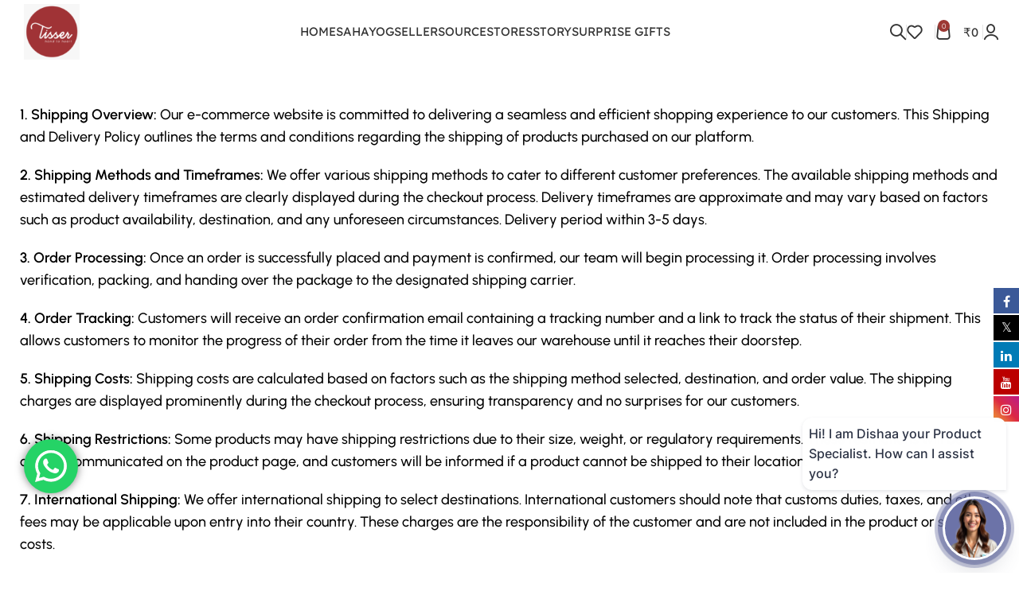

--- FILE ---
content_type: text/html; charset=UTF-8
request_url: https://tisserindia.com/shipping-and-delivery/
body_size: 36161
content:
<!DOCTYPE html><html dir="ltr" lang="en-US" prefix="og: https://ogp.me/ns#"><head><meta charset="UTF-8"><link rel="profile" href="https://gmpg.org/xfn/11"><link rel="pingback" href="https://tisserindia.com/xmlrpc.php">  <script defer src="https://www.googletagmanager.com/gtag/js?id=G-N0S2HVFSSE"></script> <script defer src="[data-uri]"></script> <title>Shipping and Delivery - Tisser India</title><meta name="description" content="1. Shipping Overview: Our e-commerce website is committed to delivering a seamless and efficient shopping experience to our customers. This Shipping and Delivery Policy outlines the terms and conditions regarding the shipping of products purchased on our platform.2. Shipping Methods and Timeframes: We offer various shipping methods to cater to different customer preferences. The available" /><meta name="robots" content="max-image-preview:large" /><meta name="google-site-verification" content="HqffqaG7w9TkaXMgAcUWWYNn0vWYsMTTjZLxIwgUjwQ" /><link rel="canonical" href="https://tisserindia.com/shipping-and-delivery/" /><meta name="generator" content="All in One SEO (AIOSEO) 4.9.3" /><meta property="og:locale" content="en_US" /><meta property="og:site_name" content="Tisser India - Hand to Heart" /><meta property="og:type" content="article" /><meta property="og:title" content="Shipping and Delivery - Tisser India" /><meta property="og:description" content="1. Shipping Overview: Our e-commerce website is committed to delivering a seamless and efficient shopping experience to our customers. This Shipping and Delivery Policy outlines the terms and conditions regarding the shipping of products purchased on our platform.2. Shipping Methods and Timeframes: We offer various shipping methods to cater to different customer preferences. The available" /><meta property="og:url" content="https://tisserindia.com/shipping-and-delivery/" /><meta property="article:published_time" content="2023-08-17T14:27:17+00:00" /><meta property="article:modified_time" content="2023-08-25T05:57:10+00:00" /><meta name="twitter:card" content="summary_large_image" /><meta name="twitter:title" content="Shipping and Delivery - Tisser India" /><meta name="twitter:description" content="1. Shipping Overview: Our e-commerce website is committed to delivering a seamless and efficient shopping experience to our customers. This Shipping and Delivery Policy outlines the terms and conditions regarding the shipping of products purchased on our platform.2. Shipping Methods and Timeframes: We offer various shipping methods to cater to different customer preferences. The available" /> <script type="application/ld+json" class="aioseo-schema">{"@context":"https:\/\/schema.org","@graph":[{"@type":"BreadcrumbList","@id":"https:\/\/tisserindia.com\/shipping-and-delivery\/#breadcrumblist","itemListElement":[{"@type":"ListItem","@id":"https:\/\/tisserindia.com#listItem","position":1,"name":"Home","item":"https:\/\/tisserindia.com","nextItem":{"@type":"ListItem","@id":"https:\/\/tisserindia.com\/shipping-and-delivery\/#listItem","name":"Shipping and Delivery"}},{"@type":"ListItem","@id":"https:\/\/tisserindia.com\/shipping-and-delivery\/#listItem","position":2,"name":"Shipping and Delivery","previousItem":{"@type":"ListItem","@id":"https:\/\/tisserindia.com#listItem","name":"Home"}}]},{"@type":"Organization","@id":"https:\/\/tisserindia.com\/#organization","name":"Tisser India","description":"Hand to Heart","url":"https:\/\/tisserindia.com\/"},{"@type":"WebPage","@id":"https:\/\/tisserindia.com\/shipping-and-delivery\/#webpage","url":"https:\/\/tisserindia.com\/shipping-and-delivery\/","name":"Shipping and Delivery - Tisser India","description":"1. Shipping Overview: Our e-commerce website is committed to delivering a seamless and efficient shopping experience to our customers. This Shipping and Delivery Policy outlines the terms and conditions regarding the shipping of products purchased on our platform.2. Shipping Methods and Timeframes: We offer various shipping methods to cater to different customer preferences. The available","inLanguage":"en-US","isPartOf":{"@id":"https:\/\/tisserindia.com\/#website"},"breadcrumb":{"@id":"https:\/\/tisserindia.com\/shipping-and-delivery\/#breadcrumblist"},"datePublished":"2023-08-17T19:57:17+05:30","dateModified":"2023-08-25T11:27:10+05:30"},{"@type":"WebSite","@id":"https:\/\/tisserindia.com\/#website","url":"https:\/\/tisserindia.com\/","name":"Tisser India","description":"Hand to Heart","inLanguage":"en-US","publisher":{"@id":"https:\/\/tisserindia.com\/#organization"}}]}</script> <link rel='dns-prefetch' href='//www.googletagmanager.com' /><link rel='dns-prefetch' href='//use.fontawesome.com' /><link rel='dns-prefetch' href='//fonts.googleapis.com' /><link rel="alternate" type="application/rss+xml" title="Tisser India &raquo; Feed" href="https://tisserindia.com/feed/" /><link rel="alternate" type="application/rss+xml" title="Tisser India &raquo; Comments Feed" href="https://tisserindia.com/comments/feed/" /><link rel="alternate" title="oEmbed (JSON)" type="application/json+oembed" href="https://tisserindia.com/wp-json/oembed/1.0/embed?url=https%3A%2F%2Ftisserindia.com%2Fshipping-and-delivery%2F" /><link rel="alternate" title="oEmbed (XML)" type="text/xml+oembed" href="https://tisserindia.com/wp-json/oembed/1.0/embed?url=https%3A%2F%2Ftisserindia.com%2Fshipping-and-delivery%2F&#038;format=xml" /> 
 <link data-optimized="2" rel="stylesheet" href="https://tisserindia.com/wp-content/litespeed/css/f895b922daa7b324ba51b7befae9478d.css?ver=c372b" /> <script type="text/javascript" data-cfasync="false" src="https://tisserindia.com/wp-includes/js/jquery/jquery.min.js?ver=3.7.1" id="jquery-core-js"></script> <script defer type="text/javascript" data-cfasync="false" src="https://tisserindia.com/wp-includes/js/jquery/jquery-migrate.min.js?ver=3.4.1" id="jquery-migrate-js"></script> <script defer id="jquery-js-after" src="[data-uri]"></script>    <script defer id="ays-pb-js-extra" src="[data-uri]"></script>   <script defer id="jquery-ui-datepicker-js-after" src="[data-uri]"></script> <script defer id="fuse-social-script-js-extra" src="[data-uri]"></script>   <script defer id="say-what-js-js-extra" src="[data-uri]"></script>   <script defer id="wc-add-to-cart-js-extra" src="[data-uri]"></script>   <script defer id="wt-smart-coupon-for-woo-js-extra" src="[data-uri]"></script>  <script defer id="mwb_wgm_balance_check-js-extra" src="[data-uri]"></script>  <script defer id="namejs-js-extra" src="[data-uri]"></script>  
 <script defer type="text/javascript" src="https://www.googletagmanager.com/gtag/js?id=GT-PBCKTVNB" id="google_gtagjs-js"></script> <script defer id="google_gtagjs-js-after" src="[data-uri]"></script>    <link rel="https://api.w.org/" href="https://tisserindia.com/wp-json/" /><link rel="alternate" title="JSON" type="application/json" href="https://tisserindia.com/wp-json/wp/v2/pages/9158" /><link rel="EditURI" type="application/rsd+xml" title="RSD" href="https://tisserindia.com/xmlrpc.php?rsd" /><link rel='shortlink' href='https://tisserindia.com/?p=9158' /><meta name="generator" content="Redux 4.4.0" /><meta name="generator" content="Site Kit by Google 1.165.0" />   <script defer src="[data-uri]"></script><script defer src="[data-uri]"></script>  <script defer src="[data-uri]"></script> <meta name="viewport" content="width=device-width, initial-scale=1.0, maximum-scale=1.0, user-scalable=no"> <noscript><style>.woocommerce-product-gallery{opacity:1 !important}</style></noscript><link rel="preconnect" href="https://fonts.gstatic.com" crossorigin /><link rel="preload" as="style" href="//fonts.googleapis.com/css?family=Open+Sans&display=swap" /><meta name="generator" content="Elementor 3.32.5; features: e_font_icon_svg, additional_custom_breakpoints; settings: css_print_method-external, google_font-disabled, font_display-auto">  <script defer src="[data-uri]"></script> <noscript><style>.lazyload[data-src]{display:none !important}</style></noscript><link rel="icon" href="https://tisserindia.com/wp-content/uploads/2025/07/cropped-WhatsApp-Image-2025-07-16-at-13.31.47-32x32.png" sizes="32x32" /><link rel="icon" href="https://tisserindia.com/wp-content/uploads/2025/07/cropped-WhatsApp-Image-2025-07-16-at-13.31.47-192x192.png" sizes="192x192" /><link rel="apple-touch-icon" href="https://tisserindia.com/wp-content/uploads/2025/07/cropped-WhatsApp-Image-2025-07-16-at-13.31.47-180x180.png" /><meta name="msapplication-TileImage" content="https://tisserindia.com/wp-content/uploads/2025/07/cropped-WhatsApp-Image-2025-07-16-at-13.31.47-270x270.png" /><style></style><style type="text/css"></style></head><body data-rsssl=1 class="wp-singular page-template-default page page-id-9158 wp-custom-logo wp-theme-woodmart wp-child-theme-woodmart-child theme-woodmart rttpg rttpg-7.8.2 radius-frontend rttpg-body-wrap rttpg-flaticon woocommerce-no-js mega-menu-main-menu mega-menu-mobile-menu metaslider-plugin woo-variation-swatches wvs-behavior-blur wvs-theme-woodmart-child wvs-show-label wvs-tooltip yith-ctpw wrapper-full-width-content  categories-accordion-on woodmart-ajax-shop-on offcanvas-sidebar-tablet offcanvas-sidebar-desktop sticky-toolbar-on hide-larger-price elementor-default elementor-kit-973 elementor-page elementor-page-9158"> <script defer id="wd-flicker-fix" src="[data-uri]"></script> <noscript><iframe data-src="https://www.googletagmanager.com/ns.html?id=GTM-WL27FF3P"
height="0" width="0" style="display:none;visibility:hidden" src="[data-uri]" class="lazyload" data-load-mode="1"></iframe></noscript><div class="website-wrapper"><header class="whb-header whb-header_994277 whb-full-width whb-sticky-shadow whb-scroll-slide whb-sticky-clone"><div class="whb-main-header"><div class="whb-row whb-general-header whb-sticky-row whb-without-bg whb-without-border whb-color-dark whb-flex-flex-middle"><div class="container"><div class="whb-flex-row whb-general-header-inner"><div class="whb-column whb-col-left whb-visible-lg"><div class="whb-space-element " style="width:25px;"></div><div class="site-logo"> <a href="https://tisserindia.com/" class="wd-logo wd-main-logo" rel="home"> <img fetchpriority="high" width="1600" height="1600" src="[data-uri]" class="attachment-full size-full lazyload" alt="" style="max-width:150px;" decoding="async"   data-src="https://tisserindia.com/wp-content/uploads/2025/07/WhatsApp-Image-2025-07-16-at-13.31.47.png" data-srcset="https://tisserindia.com/wp-content/uploads/2025/07/WhatsApp-Image-2025-07-16-at-13.31.47.png 1600w, https://tisserindia.com/wp-content/uploads/2025/07/WhatsApp-Image-2025-07-16-at-13.31.47-300x300.png 300w, https://tisserindia.com/wp-content/uploads/2025/07/WhatsApp-Image-2025-07-16-at-13.31.47-800x800.png 800w, https://tisserindia.com/wp-content/uploads/2025/07/WhatsApp-Image-2025-07-16-at-13.31.47-150x150.png 150w, https://tisserindia.com/wp-content/uploads/2025/07/WhatsApp-Image-2025-07-16-at-13.31.47-768x768.png 768w, https://tisserindia.com/wp-content/uploads/2025/07/WhatsApp-Image-2025-07-16-at-13.31.47-1536x1536.png 1536w, https://tisserindia.com/wp-content/uploads/2025/07/WhatsApp-Image-2025-07-16-at-13.31.47-860x860.png 860w, https://tisserindia.com/wp-content/uploads/2025/07/WhatsApp-Image-2025-07-16-at-13.31.47-430x430.png 430w, https://tisserindia.com/wp-content/uploads/2025/07/WhatsApp-Image-2025-07-16-at-13.31.47-700x700.png 700w, https://tisserindia.com/wp-content/uploads/2025/07/WhatsApp-Image-2025-07-16-at-13.31.47-50x50.png 50w, https://tisserindia.com/wp-content/uploads/2025/07/WhatsApp-Image-2025-07-16-at-13.31.47-100x100.png 100w, https://tisserindia.com/wp-content/uploads/2025/07/WhatsApp-Image-2025-07-16-at-13.31.47-64x64.png 64w" data-sizes="auto" data-eio-rwidth="1600" data-eio-rheight="1600" /><noscript><img fetchpriority="high" width="1600" height="1600" src="https://tisserindia.com/wp-content/uploads/2025/07/WhatsApp-Image-2025-07-16-at-13.31.47.png" class="attachment-full size-full" alt="" style="max-width:150px;" decoding="async" srcset="https://tisserindia.com/wp-content/uploads/2025/07/WhatsApp-Image-2025-07-16-at-13.31.47.png 1600w, https://tisserindia.com/wp-content/uploads/2025/07/WhatsApp-Image-2025-07-16-at-13.31.47-300x300.png 300w, https://tisserindia.com/wp-content/uploads/2025/07/WhatsApp-Image-2025-07-16-at-13.31.47-800x800.png 800w, https://tisserindia.com/wp-content/uploads/2025/07/WhatsApp-Image-2025-07-16-at-13.31.47-150x150.png 150w, https://tisserindia.com/wp-content/uploads/2025/07/WhatsApp-Image-2025-07-16-at-13.31.47-768x768.png 768w, https://tisserindia.com/wp-content/uploads/2025/07/WhatsApp-Image-2025-07-16-at-13.31.47-1536x1536.png 1536w, https://tisserindia.com/wp-content/uploads/2025/07/WhatsApp-Image-2025-07-16-at-13.31.47-860x860.png 860w, https://tisserindia.com/wp-content/uploads/2025/07/WhatsApp-Image-2025-07-16-at-13.31.47-430x430.png 430w, https://tisserindia.com/wp-content/uploads/2025/07/WhatsApp-Image-2025-07-16-at-13.31.47-700x700.png 700w, https://tisserindia.com/wp-content/uploads/2025/07/WhatsApp-Image-2025-07-16-at-13.31.47-50x50.png 50w, https://tisserindia.com/wp-content/uploads/2025/07/WhatsApp-Image-2025-07-16-at-13.31.47-100x100.png 100w, https://tisserindia.com/wp-content/uploads/2025/07/WhatsApp-Image-2025-07-16-at-13.31.47-64x64.png 64w" sizes="(max-width: 1600px) 100vw, 1600px" data-eio="l" /></noscript> </a></div></div><div class="whb-column whb-col-center whb-visible-lg"><div class="wd-header-nav wd-header-main-nav text-center wd-design-1" role="navigation" aria-label="Main navigation"><ul id="menu-main-menu" class="menu wd-nav wd-nav-main wd-style-default wd-gap-m"><li id="menu-item-28933" class="menu-item menu-item-type-custom menu-item-object-custom menu-item-home menu-item-28933 item-level-0 menu-simple-dropdown wd-event-hover" ><a href="https://tisserindia.com/" class="woodmart-nav-link"><span class="nav-link-text">Home</span></a></li><li id="menu-item-31725" class="menu-item menu-item-type-post_type menu-item-object-page menu-item-31725 item-level-0 menu-simple-dropdown wd-event-hover" ><a href="https://tisserindia.com/sahayognew-copy/" class="woodmart-nav-link"><span class="nav-link-text">Sahayog</span></a></li><li id="menu-item-28935" class="menu-item menu-item-type-custom menu-item-object-custom menu-item-28935 item-level-0 menu-simple-dropdown wd-event-hover" ><a href="https://tisserindia.com/become-a-seller/" class="woodmart-nav-link"><span class="nav-link-text">Seller</span></a></li><li id="menu-item-28939" class="menu-item menu-item-type-custom menu-item-object-custom menu-item-28939 item-level-0 menu-simple-dropdown wd-event-hover" ><a href="https://services.tisserindia.com/" class="woodmart-nav-link"><span class="nav-link-text">Source</span></a></li><li id="menu-item-28936" class="menu-item menu-item-type-custom menu-item-object-custom menu-item-28936 item-level-0 menu-simple-dropdown wd-event-hover" ><a href="https://tisserindia.com/stores/" class="woodmart-nav-link"><span class="nav-link-text">Stores</span></a></li><li id="menu-item-28937" class="menu-item menu-item-type-custom menu-item-object-custom menu-item-28937 item-level-0 menu-simple-dropdown wd-event-hover" ><a href="https://tisserindia.com/story-tisser/" class="woodmart-nav-link"><span class="nav-link-text">Story</span></a></li><li id="menu-item-28938" class="menu-item menu-item-type-custom menu-item-object-custom menu-item-28938 item-level-0 menu-simple-dropdown wd-event-hover" ><a href="https://tisserindia.com/surprise-page/" class="woodmart-nav-link"><span class="nav-link-text">Surprise Gifts</span></a></li></ul></div></div><div class="whb-column whb-col-right whb-visible-lg"><div class="wd-header-search wd-tools-element wd-event-hover wd-design-1 wd-style-icon wd-display-dropdown whb-ibr1rmyb7jkbmhzr6hzh" title="Search"> <a href="javascript:void(0);" aria-label="Search"> <span class="wd-tools-icon"> </span> <span class="wd-tools-text"> Search </span> </a><div class="wd-search-dropdown wd-dropdown"><form role="search" method="get" class="searchform  wd-cat-style-bordered woodmart-ajax-search" action="https://tisserindia.com/"  data-thumbnail="1" data-price="1" data-post_type="product" data-count="20" data-sku="1" data-symbols_count="3"> <input type="text" class="s" placeholder="Search for products" value="" name="s" aria-label="Search" title="Search for products" required/> <input type="hidden" name="post_type" value="product"> <button type="submit" class="searchsubmit"> <span> Search </span> </button></form><div class="search-results-wrapper"><div class="wd-dropdown-results wd-scroll wd-dropdown"><div class="wd-scroll-content"></div></div></div></div></div><div class="wd-header-divider whb-divider-default "></div><div class="wd-header-wishlist wd-tools-element wd-style-icon wd-with-count wd-design-2 whb-y8ib92vi4ig92yseth2v" title="My Wishlist"> <a href="https://tisserindia.com/wishlist-2/"> <span class="wd-tools-icon"> <span class="wd-tools-count"> 0 </span> </span> <span class="wd-tools-text"> Wishlist </span> </a></div><div class="wd-header-divider whb-divider-default "></div><div class="wd-header-cart wd-tools-element wd-design-5 cart-widget-opener whb-2zsch107r9b2a51ngi9a"> <a href="https://tisserindia.com/cart/" title="Shopping cart"> <span class="wd-tools-icon wd-icon-alt"> <span class="wd-cart-number wd-tools-count">0 <span>items</span></span> </span> <span class="wd-tools-text"> <span class="wd-cart-subtotal"><span class="woocommerce-Price-amount amount"><bdi><span class="woocommerce-Price-currencySymbol">&#8377;</span>0</bdi></span></span> </span> </a></div><div class="wd-header-divider whb-divider-default "></div><div class="wd-header-my-account wd-tools-element wd-event-hover wd-design-1 wd-account-style-icon login-side-opener whb-cl6hjrojr7axv50z3xhe"> <a href="https://tisserindia.com/my-account/" title="My account"> <span class="wd-tools-icon"> </span> <span class="wd-tools-text"> Login / Register </span> </a></div><div class="whb-space-element " style="width:20px;"></div></div><div class="whb-column whb-mobile-left whb-hidden-lg"><div class="wd-tools-element wd-header-mobile-nav wd-style-icon wd-design-1 whb-au6pquaov5ehizn19ci5"> <a href="#" rel="nofollow" aria-label="Open mobile menu"> <span class="wd-tools-icon"> </span> <span class="wd-tools-text">Menu</span> </a></div></div><div class="whb-column whb-mobile-center whb-hidden-lg"><div class="site-logo"> <a href="https://tisserindia.com/" class="wd-logo wd-main-logo" rel="home"> <noscript><img src="https://tisserindia.com/wp-content/uploads/2024/06/Tisser-logo-1.2.png" alt="Tisser India" style="max-width: 150px;" /></noscript><img class="lazyload" src='data:image/svg+xml,%3Csvg%20xmlns=%22http://www.w3.org/2000/svg%22%20viewBox=%220%200%20210%20140%22%3E%3C/svg%3E' data-src="https://tisserindia.com/wp-content/uploads/2024/06/Tisser-logo-1.2.png" alt="Tisser India" style="max-width: 150px;" /> </a></div></div><div class="whb-column whb-mobile-right whb-hidden-lg whb-empty-column"></div></div></div></div></div></header><div class="main-page-wrapper"><div class="container"><div class="row content-layout-wrapper align-items-start"><div class="site-content col-lg-12 col-12 col-md-12" role="main"><article id="post-9158" class="post-9158 page type-page status-publish hentry"><div class="entry-content"><div data-elementor-type="wp-page" data-elementor-id="9158" class="elementor elementor-9158" data-elementor-post-type="page"><div class="elementor-element elementor-element-1197519 e-flex e-con-boxed wd-section-disabled wpr-particle-no wpr-jarallax-no wpr-parallax-no wpr-sticky-section-no e-con e-parent" data-id="1197519" data-element_type="container"><div class="e-con-inner"><div class="elementor-element elementor-element-31c8cc0 color-scheme-inherit text-left elementor-widget elementor-widget-text-editor" data-id="31c8cc0" data-element_type="widget" data-widget_type="text-editor.default"><div class="elementor-widget-container"><p><strong>1. Shipping Overview:</strong> Our e-commerce website is committed to delivering a seamless and efficient shopping experience to our customers. This Shipping and Delivery Policy outlines the terms and conditions regarding the shipping of products purchased on our platform.</p><p><strong>2. Shipping Methods and Timeframes:</strong> We offer various shipping methods to cater to different customer preferences. The available shipping methods and estimated delivery timeframes are clearly displayed during the checkout process. Delivery timeframes are approximate and may vary based on factors such as product availability, destination, and any unforeseen circumstances. Delivery period within 3-5 days.</p><p><strong>3. Order Processing:</strong> Once an order is successfully placed and payment is confirmed, our team will begin processing it. Order processing involves verification, packing, and handing over the package to the designated shipping carrier.</p><p><strong>4. Order Tracking:</strong> Customers will receive an order confirmation email containing a tracking number and a link to track the status of their shipment. This allows customers to monitor the progress of their order from the time it leaves our warehouse until it reaches their doorstep.</p><p><strong>5. Shipping Costs:</strong> Shipping costs are calculated based on factors such as the shipping method selected, destination, and order value. The shipping charges are displayed prominently during the checkout process, ensuring transparency and no surprises for our customers.</p><p><strong>6. Shipping Restrictions:</strong> Some products may have shipping restrictions due to their size, weight, or regulatory requirements. These restrictions will be clearly communicated on the product page, and customers will be informed if a product cannot be shipped to their location.</p><p><strong>7. International Shipping:</strong> We offer international shipping to select destinations. International customers should note that customs duties, taxes, and other fees may be applicable upon entry into their country. These charges are the responsibility of the customer and are not included in the product or shipping costs.</p><p><strong>8. Address Accuracy:</strong> Customers are responsible for providing accurate and complete shipping addresses. We are not liable for delays or non-delivery caused by incorrect or incomplete address information.</p><p><strong>9. Delivery Attempts and Re-Delivery:</strong> Our shipping partners will make multiple attempts to deliver the package to the provided address. In the event that delivery is unsuccessful after multiple attempts, the package may be returned to us. Customers will be responsible for any re-delivery fees.</p><p><strong>10. Undeliverable Packages:</strong> If a package is deemed undeliverable due to reasons such as incorrect address, refusal by the recipient, or failure to retrieve the package from a pick-up location, the customer will be responsible for any associated fees and the cost of re-shipping the package.</p><p><strong>11. Damaged or Defective Items:</strong> If a product arrives damaged or defective, customers should contact our customer service team within 3-5 days of receiving the package. We will work to resolve the issue promptly, which may involve providing a replacement or issuing a refund, as per our Return and Refund Policy.</p><p><strong>12. Force Majeure:</strong> We are not liable for delays or failures in delivery caused by events beyond our control, including but not limited to natural disasters, strikes, labor disputes, and transportation disruptions.</p><p><strong>13. Contact Information:</strong> For any questions or concerns related to shipping and delivery, please contact our customer service team at feedback@tisserindia.com.</p><p><strong>14. Changes to the Shipping and Delivery Policy:</strong> We reserve the right to update or modify this Shipping and Delivery Policy at any time. Any changes will be effective upon posting on our website, and it is the responsibility of customers to review the policy periodically.</p><p>By placing an order on our e-commerce website, customers acknowledge and agree to abide by the terms outlined in this Shipping and Delivery Policy.</p></div></div></div></div></div></div></article></div></div></div></div><footer class="footer-container color-scheme-dark"><div class="container main-footer"><aside class="footer-sidebar widget-area row"><div class="footer-column footer-column-1 col-12 col-sm-6 col-lg-3"><div data-elementor-type="wp-post" data-elementor-id="15791" class="elementor elementor-15791" data-elementor-post-type="cms_block"><section class="elementor-section elementor-top-section elementor-element elementor-element-e2963dc elementor-section-boxed elementor-section-height-default elementor-section-height-default wd-section-disabled wpr-particle-no wpr-jarallax-no wpr-parallax-no wpr-sticky-section-no" data-id="e2963dc" data-element_type="section"><div class="elementor-container elementor-column-gap-default"><div class="elementor-column elementor-col-100 elementor-top-column elementor-element elementor-element-ffc0df8" data-id="ffc0df8" data-element_type="column"><div class="elementor-widget-wrap elementor-element-populated"><div class="elementor-element elementor-element-e8a0a7e elementor-widget elementor-widget-wd_image_or_svg" data-id="e8a0a7e" data-element_type="widget" data-widget_type="wd_image_or_svg.default"><div class="elementor-widget-container"><div class="wd-image text-left"> <a  href="#"> </a></div></div></div><div class="elementor-element elementor-element-2e4721b elementor-widget elementor-widget-theme-site-logo elementor-widget-image" data-id="2e4721b" data-element_type="widget" data-widget_type="theme-site-logo.default"><div class="elementor-widget-container"><div class="elementor-image"> <a href="https://tisserindia.com"> <noscript><img width="2114" height="1114" src="https://tisserindia.com/wp-content/uploads/2022/12/Tisser-logo-1.2.png" class="attachment-full size-full wp-image-1015" alt="Tisser India" srcset="https://tisserindia.com/wp-content/uploads/2022/12/Tisser-logo-1.2.png 2114w, https://tisserindia.com/wp-content/uploads/2022/12/Tisser-logo-1.2-430x227.png 430w, https://tisserindia.com/wp-content/uploads/2022/12/Tisser-logo-1.2-150x79.png 150w, https://tisserindia.com/wp-content/uploads/2022/12/Tisser-logo-1.2-700x369.png 700w, https://tisserindia.com/wp-content/uploads/2022/12/Tisser-logo-1.2-64x34.png.webp 64w, https://tisserindia.com/wp-content/uploads/2022/12/Tisser-logo-1.2-300x158.png 300w, https://tisserindia.com/wp-content/uploads/2022/12/Tisser-logo-1.2-1024x540.png.webp 1024w, https://tisserindia.com/wp-content/uploads/2022/12/Tisser-logo-1.2-768x405.png.webp 768w, https://tisserindia.com/wp-content/uploads/2022/12/Tisser-logo-1.2-1536x809.png.webp 1536w, https://tisserindia.com/wp-content/uploads/2022/12/Tisser-logo-1.2-2048x1079.png.webp 2048w" sizes="(max-width: 2114px) 100vw, 2114px" /></noscript><img width="2114" height="1114" src='data:image/svg+xml,%3Csvg%20xmlns=%22http://www.w3.org/2000/svg%22%20viewBox=%220%200%202114%201114%22%3E%3C/svg%3E' data-src="https://tisserindia.com/wp-content/uploads/2022/12/Tisser-logo-1.2.png" class="lazyload attachment-full size-full wp-image-1015" alt="Tisser India" data-srcset="https://tisserindia.com/wp-content/uploads/2022/12/Tisser-logo-1.2.png 2114w, https://tisserindia.com/wp-content/uploads/2022/12/Tisser-logo-1.2-430x227.png 430w, https://tisserindia.com/wp-content/uploads/2022/12/Tisser-logo-1.2-150x79.png 150w, https://tisserindia.com/wp-content/uploads/2022/12/Tisser-logo-1.2-700x369.png 700w, https://tisserindia.com/wp-content/uploads/2022/12/Tisser-logo-1.2-64x34.png.webp 64w, https://tisserindia.com/wp-content/uploads/2022/12/Tisser-logo-1.2-300x158.png 300w, https://tisserindia.com/wp-content/uploads/2022/12/Tisser-logo-1.2-1024x540.png.webp 1024w, https://tisserindia.com/wp-content/uploads/2022/12/Tisser-logo-1.2-768x405.png.webp 768w, https://tisserindia.com/wp-content/uploads/2022/12/Tisser-logo-1.2-1536x809.png.webp 1536w, https://tisserindia.com/wp-content/uploads/2022/12/Tisser-logo-1.2-2048x1079.png.webp 2048w" data-sizes="(max-width: 2114px) 100vw, 2114px" /> </a></div></div></div><div class="elementor-element elementor-element-4733a4a elementor-widget elementor-widget-wd_text_block" data-id="4733a4a" data-element_type="widget" data-widget_type="wd_text_block.default"><div class="elementor-widget-container"><div class="wd-text-block reset-last-child text-left"><p>‘Tisser ’ is a French word that means ‘to weave’. We are weaving a network of global customers with innovative Indian products, preserving its Art, Artisans, &amp; Culture. Tisser’s unique model focusing on a 365-degree change ensures all facets of Indian Handloom Production and Traditional Weaving are enhanced and expanded.</p></div></div></div></div></div></div></section></div></div><div class="footer-column footer-column-2 col-12 col-sm-6 col-lg-3"><div id="nav_menu-18" class="wd-widget widget footer-widget  widget_nav_menu"><h5 class="widget-title">Useful Links</h5><div class="menu-useful-links-container"><ul id="menu-useful-links" class="menu"><li id="menu-item-27436" class="menu-item menu-item-type-post_type menu-item-object-page menu-item-27436"><a href="https://tisserindia.com/contact-us-2/">Contact Us</a></li><li id="menu-item-27437" class="menu-item menu-item-type-post_type menu-item-object-page menu-item-27437"><a href="https://tisserindia.com/stores-2/">Stores</a></li><li id="menu-item-16495" class="menu-item menu-item-type-post_type menu-item-object-page menu-item-16495"><a href="https://tisserindia.com/shop/">Shop</a></li><li id="menu-item-16496" class="menu-item menu-item-type-post_type menu-item-object-page menu-item-16496"><a href="https://tisserindia.com/my-account/">My account</a></li><li id="menu-item-30599" class="menu-item menu-item-type-post_type menu-item-object-page menu-item-30599"><a href="https://tisserindia.com/blog/">Blog</a></li></ul></div></div></div><div class="footer-column footer-column-3 col-12 col-sm-4 col-lg-2"><div id="nav_menu-19" class="wd-widget widget footer-widget  widget_nav_menu"><h5 class="widget-title">Visit our stores</h5><div class="menu-stores-menu-container"><ul id="menu-stores-menu" class="menu"><li id="menu-item-22408" class="menu-item menu-item-type-custom menu-item-object-custom menu-item-22408"><a href="https://www.google.com/maps/place/Tissers&#039;+MATI+-+Handicraft+Store/@19.116267,72.833095,10z/data=!4m6!3m5!1s0x3be7c9c52fc64255:0x48bb967062b1acc3!8m2!3d19.1162668!4d72.8330949!16s%2Fg%2F11j1bkswgr?hl=en-US&#038;entry=ttu">Juhu</a></li><li id="menu-item-22409" class="menu-item menu-item-type-custom menu-item-object-custom menu-item-22409"><a href="https://maps.app.goo.gl/BmGK9JXT4cg5Xo2N7">Mazgaon</a></li><li id="menu-item-22410" class="menu-item menu-item-type-custom menu-item-object-custom menu-item-22410"><a href="https://maps.app.goo.gl/HWsRLZtjUxeeCB8G6">Wadala</a></li><li id="menu-item-22411" class="menu-item menu-item-type-custom menu-item-object-custom menu-item-22411"><a href="https://maps.app.goo.gl/KkLTf2BNEqhbzdEP8">Matheran</a></li><li id="menu-item-22412" class="menu-item menu-item-type-custom menu-item-object-custom menu-item-22412"><a href="https://www.google.com/maps/search/Dadi+Seth+Road+Babulnath,+Dadi+Sheth+Wadi,+Malabar+Hill+Mumbai,+Maharashtra+400007/@18.957362,72.807585,14z?hl=en-US&#038;entry=ttu">Babulnath</a></li></ul></div></div></div><div class="footer-column footer-column-4 col-12 col-sm-4 col-lg-2"><div id="nav_menu-17" class="wd-widget widget footer-widget  widget_nav_menu"><h5 class="widget-title">POLICIES &#038; INFO</h5><div class="menu-policies-support-container"><ul id="menu-policies-support" class="menu"><li id="menu-item-16500" class="menu-item menu-item-type-post_type menu-item-object-page menu-item-privacy-policy menu-item-16500"><a rel="privacy-policy" href="https://tisserindia.com/privacy-policy/">Privacy Policy</a></li><li id="menu-item-16501" class="menu-item menu-item-type-post_type menu-item-object-page menu-item-16501"><a href="https://tisserindia.com/terms-and-conditions/">Terms and Conditions</a></li><li id="menu-item-16502" class="menu-item menu-item-type-post_type menu-item-object-page current-menu-item page_item page-item-9158 current_page_item menu-item-16502"><a href="https://tisserindia.com/shipping-and-delivery/" aria-current="page">Shipping and Delivery</a></li><li id="menu-item-16503" class="menu-item menu-item-type-post_type menu-item-object-page menu-item-16503"><a href="https://tisserindia.com/cancellation-and-refund/">Cancellation and Refund</a></li></ul></div></div></div><div class="footer-column footer-column-5 col-12 col-sm-4 col-lg-2"><div id="block-22" class="wd-widget widget footer-widget  widget_block"><h2 class="wp-block-heading">Connect us on</h2></div><div id="block-21" class="wd-widget widget footer-widget  widget_block"><ul class="wp-block-social-links is-layout-flex wp-block-social-links-is-layout-flex"><li class="wp-social-link wp-social-link-facebook  wp-block-social-link"><a href="https://www.facebook.com/TisserIndia/" class="wp-block-social-link-anchor"><svg width="24" height="24" viewBox="0 0 24 24" version="1.1" xmlns="http://www.w3.org/2000/svg" aria-hidden="true" focusable="false"><path d="M12 2C6.5 2 2 6.5 2 12c0 5 3.7 9.1 8.4 9.9v-7H7.9V12h2.5V9.8c0-2.5 1.5-3.9 3.8-3.9 1.1 0 2.2.2 2.2.2v2.5h-1.3c-1.2 0-1.6.8-1.6 1.6V12h2.8l-.4 2.9h-2.3v7C18.3 21.1 22 17 22 12c0-5.5-4.5-10-10-10z"></path></svg><span class="wp-block-social-link-label screen-reader-text">Facebook</span></a></li><li class="wp-social-link wp-social-link-instagram  wp-block-social-link"><a href="https://instagram.com/tisserindia" class="wp-block-social-link-anchor"><svg width="24" height="24" viewBox="0 0 24 24" version="1.1" xmlns="http://www.w3.org/2000/svg" aria-hidden="true" focusable="false"><path d="M12,4.622c2.403,0,2.688,0.009,3.637,0.052c0.877,0.04,1.354,0.187,1.671,0.31c0.42,0.163,0.72,0.358,1.035,0.673 c0.315,0.315,0.51,0.615,0.673,1.035c0.123,0.317,0.27,0.794,0.31,1.671c0.043,0.949,0.052,1.234,0.052,3.637 s-0.009,2.688-0.052,3.637c-0.04,0.877-0.187,1.354-0.31,1.671c-0.163,0.42-0.358,0.72-0.673,1.035 c-0.315,0.315-0.615,0.51-1.035,0.673c-0.317,0.123-0.794,0.27-1.671,0.31c-0.949,0.043-1.233,0.052-3.637,0.052 s-2.688-0.009-3.637-0.052c-0.877-0.04-1.354-0.187-1.671-0.31c-0.42-0.163-0.72-0.358-1.035-0.673 c-0.315-0.315-0.51-0.615-0.673-1.035c-0.123-0.317-0.27-0.794-0.31-1.671C4.631,14.688,4.622,14.403,4.622,12 s0.009-2.688,0.052-3.637c0.04-0.877,0.187-1.354,0.31-1.671c0.163-0.42,0.358-0.72,0.673-1.035 c0.315-0.315,0.615-0.51,1.035-0.673c0.317-0.123,0.794-0.27,1.671-0.31C9.312,4.631,9.597,4.622,12,4.622 M12,3 C9.556,3,9.249,3.01,8.289,3.054C7.331,3.098,6.677,3.25,6.105,3.472C5.513,3.702,5.011,4.01,4.511,4.511 c-0.5,0.5-0.808,1.002-1.038,1.594C3.25,6.677,3.098,7.331,3.054,8.289C3.01,9.249,3,9.556,3,12c0,2.444,0.01,2.751,0.054,3.711 c0.044,0.958,0.196,1.612,0.418,2.185c0.23,0.592,0.538,1.094,1.038,1.594c0.5,0.5,1.002,0.808,1.594,1.038 c0.572,0.222,1.227,0.375,2.185,0.418C9.249,20.99,9.556,21,12,21s2.751-0.01,3.711-0.054c0.958-0.044,1.612-0.196,2.185-0.418 c0.592-0.23,1.094-0.538,1.594-1.038c0.5-0.5,0.808-1.002,1.038-1.594c0.222-0.572,0.375-1.227,0.418-2.185 C20.99,14.751,21,14.444,21,12s-0.01-2.751-0.054-3.711c-0.044-0.958-0.196-1.612-0.418-2.185c-0.23-0.592-0.538-1.094-1.038-1.594 c-0.5-0.5-1.002-0.808-1.594-1.038c-0.572-0.222-1.227-0.375-2.185-0.418C14.751,3.01,14.444,3,12,3L12,3z M12,7.378 c-2.552,0-4.622,2.069-4.622,4.622S9.448,16.622,12,16.622s4.622-2.069,4.622-4.622S14.552,7.378,12,7.378z M12,15 c-1.657,0-3-1.343-3-3s1.343-3,3-3s3,1.343,3,3S13.657,15,12,15z M16.804,6.116c-0.596,0-1.08,0.484-1.08,1.08 s0.484,1.08,1.08,1.08c0.596,0,1.08-0.484,1.08-1.08S17.401,6.116,16.804,6.116z"></path></svg><span class="wp-block-social-link-label screen-reader-text">Instagram</span></a></li><li class="wp-social-link wp-social-link-linkedin  wp-block-social-link"><a href="https://www.linkedin.com/company/tisser-artisans-trust/" class="wp-block-social-link-anchor"><svg width="24" height="24" viewBox="0 0 24 24" version="1.1" xmlns="http://www.w3.org/2000/svg" aria-hidden="true" focusable="false"><path d="M19.7,3H4.3C3.582,3,3,3.582,3,4.3v15.4C3,20.418,3.582,21,4.3,21h15.4c0.718,0,1.3-0.582,1.3-1.3V4.3 C21,3.582,20.418,3,19.7,3z M8.339,18.338H5.667v-8.59h2.672V18.338z M7.004,8.574c-0.857,0-1.549-0.694-1.549-1.548 c0-0.855,0.691-1.548,1.549-1.548c0.854,0,1.547,0.694,1.547,1.548C8.551,7.881,7.858,8.574,7.004,8.574z M18.339,18.338h-2.669 v-4.177c0-0.996-0.017-2.278-1.387-2.278c-1.389,0-1.601,1.086-1.601,2.206v4.249h-2.667v-8.59h2.559v1.174h0.037 c0.356-0.675,1.227-1.387,2.526-1.387c2.703,0,3.203,1.779,3.203,4.092V18.338z"></path></svg><span class="wp-block-social-link-label screen-reader-text">LinkedIn</span></a></li><li class="wp-social-link wp-social-link-twitter  wp-block-social-link"><a href="https://twitter.com/tisserindia" class="wp-block-social-link-anchor"><svg width="24" height="24" viewBox="0 0 24 24" version="1.1" xmlns="http://www.w3.org/2000/svg" aria-hidden="true" focusable="false"><path d="M22.23,5.924c-0.736,0.326-1.527,0.547-2.357,0.646c0.847-0.508,1.498-1.312,1.804-2.27 c-0.793,0.47-1.671,0.812-2.606,0.996C18.324,4.498,17.257,4,16.077,4c-2.266,0-4.103,1.837-4.103,4.103 c0,0.322,0.036,0.635,0.106,0.935C8.67,8.867,5.647,7.234,3.623,4.751C3.27,5.357,3.067,6.062,3.067,6.814 c0,1.424,0.724,2.679,1.825,3.415c-0.673-0.021-1.305-0.206-1.859-0.513c0,0.017,0,0.034,0,0.052c0,1.988,1.414,3.647,3.292,4.023 c-0.344,0.094-0.707,0.144-1.081,0.144c-0.264,0-0.521-0.026-0.772-0.074c0.522,1.63,2.038,2.816,3.833,2.85 c-1.404,1.1-3.174,1.756-5.096,1.756c-0.331,0-0.658-0.019-0.979-0.057c1.816,1.164,3.973,1.843,6.29,1.843 c7.547,0,11.675-6.252,11.675-11.675c0-0.178-0.004-0.355-0.012-0.531C20.985,7.47,21.68,6.747,22.23,5.924z"></path></svg><span class="wp-block-social-link-label screen-reader-text">Twitter</span></a></li><li class="wp-social-link wp-social-link-pinterest  wp-block-social-link"><a href="https://pinterest.com/tisserindia" class="wp-block-social-link-anchor"><svg width="24" height="24" viewBox="0 0 24 24" version="1.1" xmlns="http://www.w3.org/2000/svg" aria-hidden="true" focusable="false"><path d="M12.289,2C6.617,2,3.606,5.648,3.606,9.622c0,1.846,1.025,4.146,2.666,4.878c0.25,0.111,0.381,0.063,0.439-0.169 c0.044-0.175,0.267-1.029,0.365-1.428c0.032-0.128,0.017-0.237-0.091-0.362C6.445,11.911,6.01,10.75,6.01,9.668 c0-2.777,2.194-5.464,5.933-5.464c3.23,0,5.49,2.108,5.49,5.122c0,3.407-1.794,5.768-4.13,5.768c-1.291,0-2.257-1.021-1.948-2.277 c0.372-1.495,1.089-3.112,1.089-4.191c0-0.967-0.542-1.775-1.663-1.775c-1.319,0-2.379,1.309-2.379,3.059 c0,1.115,0.394,1.869,0.394,1.869s-1.302,5.279-1.54,6.261c-0.405,1.666,0.053,4.368,0.094,4.604 c0.021,0.126,0.167,0.169,0.25,0.063c0.129-0.165,1.699-2.419,2.142-4.051c0.158-0.59,0.817-2.995,0.817-2.995 c0.43,0.784,1.681,1.446,3.013,1.446c3.963,0,6.822-3.494,6.822-7.833C20.394,5.112,16.849,2,12.289,2"></path></svg><span class="wp-block-social-link-label screen-reader-text">Pinterest</span></a></li><li class="wp-social-link wp-social-link-youtube  wp-block-social-link"><a href="https://www.youtube.com/@Tisserindia" class="wp-block-social-link-anchor"><svg width="24" height="24" viewBox="0 0 24 24" version="1.1" xmlns="http://www.w3.org/2000/svg" aria-hidden="true" focusable="false"><path d="M21.8,8.001c0,0-0.195-1.378-0.795-1.985c-0.76-0.797-1.613-0.801-2.004-0.847c-2.799-0.202-6.997-0.202-6.997-0.202 h-0.009c0,0-4.198,0-6.997,0.202C4.608,5.216,3.756,5.22,2.995,6.016C2.395,6.623,2.2,8.001,2.2,8.001S2,9.62,2,11.238v1.517 c0,1.618,0.2,3.237,0.2,3.237s0.195,1.378,0.795,1.985c0.761,0.797,1.76,0.771,2.205,0.855c1.6,0.153,6.8,0.201,6.8,0.201 s4.203-0.006,7.001-0.209c0.391-0.047,1.243-0.051,2.004-0.847c0.6-0.607,0.795-1.985,0.795-1.985s0.2-1.618,0.2-3.237v-1.517 C22,9.62,21.8,8.001,21.8,8.001z M9.935,14.594l-0.001-5.62l5.404,2.82L9.935,14.594z"></path></svg><span class="wp-block-social-link-label screen-reader-text">YouTube</span></a></li></ul></div></div></aside></div><div class="copyrights-wrapper copyrights-two-columns"><div class="container"><div class="min-footer"><div class="col-left set-cont-mb-s reset-last-child"> Copyright © 2024 <a href="/">Tisser India </a></div><div class="col-right set-cont-mb-s reset-last-child"> <noscript><img src="https://tisserindia.com/wp-content/themes/woodmart/images/payments.png" alt="payments"></noscript><img class="lazyload" src='data:image/svg+xml,%3Csvg%20xmlns=%22http://www.w3.org/2000/svg%22%20viewBox=%220%200%20210%20140%22%3E%3C/svg%3E' data-src="https://tisserindia.com/wp-content/themes/woodmart/images/payments.png" alt="payments"></div></div></div></div></footer></div><div class="wd-close-side wd-fill"></div> <a href="#" class="scrollToTop" aria-label="Scroll to top button"></a><div class="mobile-nav wd-side-hidden wd-left"><div class="wd-heading"><div class="close-side-widget wd-action-btn wd-style-text wd-cross-icon"><a href="#" rel="nofollow">Close</a></div></div><div class="wd-search-form"><form role="search" method="get" class="searchform  wd-cat-style-bordered woodmart-ajax-search" action="https://tisserindia.com/"  data-thumbnail="1" data-price="1" data-post_type="product" data-count="20" data-sku="1" data-symbols_count="3"> <input type="text" class="s" placeholder="Search for products" value="" name="s" aria-label="Search" title="Search for products" required/> <input type="hidden" name="post_type" value="product"> <button type="submit" class="searchsubmit"> <span> Search </span> </button></form><div class="search-results-wrapper"><div class="wd-dropdown-results wd-scroll wd-dropdown"><div class="wd-scroll-content"></div></div></div></div><div id="mega-menu-wrap-mobile-menu" class="mega-menu-wrap"><div class="mega-menu-toggle"><div class="mega-toggle-blocks-left"></div><div class="mega-toggle-blocks-center"></div><div class="mega-toggle-blocks-right"><div class='mega-toggle-block mega-menu-toggle-animated-block mega-toggle-block-0' id='mega-toggle-block-0'><button aria-label="Toggle Menu" class="mega-toggle-animated mega-toggle-animated-slider" type="button" aria-expanded="false"> <span class="mega-toggle-animated-box"> <span class="mega-toggle-animated-inner"></span> </span> </button></div></div></div><ul id="mega-menu-mobile-menu" class="mega-menu max-mega-menu mega-menu-horizontal mega-no-js" data-event="hover_intent" data-effect="fade_up" data-effect-speed="200" data-effect-mobile="disabled" data-effect-speed-mobile="0" data-mobile-force-width="false" data-second-click="go" data-document-click="collapse" data-vertical-behaviour="standard" data-breakpoint="768" data-unbind="true" data-mobile-state="collapse_all" data-mobile-direction="vertical" data-hover-intent-timeout="300" data-hover-intent-interval="100"><li class="mega-menu-item mega-menu-item-type-custom mega-menu-item-object-custom mega-menu-item-home mega-align-bottom-left mega-menu-flyout mega-menu-item-28933" id="mega-menu-item-28933"><a class="mega-menu-link" href="https://tisserindia.com/" tabindex="0">Home</a></li><li class="mega-menu-item mega-menu-item-type-post_type mega-menu-item-object-page mega-align-bottom-left mega-menu-flyout mega-menu-item-31725" id="mega-menu-item-31725"><a class="mega-menu-link" href="https://tisserindia.com/sahayognew-copy/" tabindex="0">Sahayog</a></li><li class="mega-menu-item mega-menu-item-type-custom mega-menu-item-object-custom mega-align-bottom-left mega-menu-flyout mega-menu-item-28935" id="mega-menu-item-28935"><a class="mega-menu-link" href="https://tisserindia.com/become-a-seller/" tabindex="0">Seller</a></li><li class="mega-menu-item mega-menu-item-type-custom mega-menu-item-object-custom mega-align-bottom-left mega-menu-flyout mega-menu-item-28939" id="mega-menu-item-28939"><a class="mega-menu-link" href="https://services.tisserindia.com/" tabindex="0">Source</a></li><li class="mega-menu-item mega-menu-item-type-custom mega-menu-item-object-custom mega-align-bottom-left mega-menu-flyout mega-menu-item-28936" id="mega-menu-item-28936"><a class="mega-menu-link" href="https://tisserindia.com/stores/" tabindex="0">Stores</a></li><li class="mega-menu-item mega-menu-item-type-custom mega-menu-item-object-custom mega-align-bottom-left mega-menu-flyout mega-menu-item-28937" id="mega-menu-item-28937"><a class="mega-menu-link" href="https://tisserindia.com/story-tisser/" tabindex="0">Story</a></li><li class="mega-menu-item mega-menu-item-type-custom mega-menu-item-object-custom mega-align-bottom-left mega-menu-flyout mega-menu-item-28938" id="mega-menu-item-28938"><a class="mega-menu-link" href="https://tisserindia.com/surprise-page/" tabindex="0">Surprise Gifts</a></li><li class="menu-item menu-item-wishlist wd-with-icon"> <a href="https://tisserindia.com/wishlist-2/" class="woodmart-nav-link"> <span class="nav-link-text">Wishlist</span> </a></li><li class="menu-item  login-side-opener menu-item-account wd-with-icon"><a href="https://tisserindia.com/my-account/">Login / Register</a></li></ul></div></div><div class="cart-widget-side wd-side-hidden wd-right"><div class="wd-heading"> <span class="title">Shopping cart</span><div class="close-side-widget wd-action-btn wd-style-text wd-cross-icon"> <a href="#" rel="nofollow">Close</a></div></div><div class="widget woocommerce widget_shopping_cart"><div class="widget_shopping_cart_content"></div></div></div><div class="login-form-side wd-side-hidden woocommerce wd-right"><div class="wd-heading"> <span class="title">Sign in</span><div class="close-side-widget wd-action-btn wd-style-text wd-cross-icon"> <a href="#" rel="nofollow">Close</a></div></div><div class="woocommerce-notices-wrapper"></div><form method="post" class="login woocommerce-form woocommerce-form-login
 hidden-form			" action="https://tisserindia.com/shipping-and-delivery/" style="display:none;"			><p class="woocommerce-FormRow woocommerce-FormRow--wide form-row form-row-wide form-row-username"> <label for="username">Username or email address&nbsp;<span class="required">*</span></label> <input type="text" class="woocommerce-Input woocommerce-Input--text input-text" name="username" id="username" value="" /></p><p class="woocommerce-FormRow woocommerce-FormRow--wide form-row form-row-wide form-row-password"> <label for="password">Password&nbsp;<span class="required">*</span></label> <input class="woocommerce-Input woocommerce-Input--text input-text" type="password" name="password" id="password" autocomplete="current-password" /></p><p class="form-row"> <input type="hidden" id="woocommerce-login-nonce" name="woocommerce-login-nonce" value="776868846c" /><input type="hidden" name="_wp_http_referer" value="/shipping-and-delivery/" /> <input type="hidden" name="redirect" value="https://tisserindia.com/shipping-and-delivery/" /> <button type="submit" class="button woocommerce-button woocommerce-form-login__submit" name="login" value="Log in">Log in</button></p><p class="login-form-footer"> <a href="https://tisserindia.com/my-account/lost-password/" class="woocommerce-LostPassword lost_password">Lost your password?</a> <label class="woocommerce-form__label woocommerce-form__label-for-checkbox woocommerce-form-login__rememberme"> <input class="woocommerce-form__input woocommerce-form__input-checkbox" name="rememberme" type="checkbox" value="forever" title="Remember me" aria-label="Remember me" /> <span>Remember me</span> </label></p></form><div class="create-account-question"><p>No account yet?</p> <a href="https://tisserindia.com/my-account/?action=register" class="btn btn-style-link btn-color-primary create-account-button">Create an Account</a></div></div><div class="wd-cookies-popup"><div class="wd-cookies-inner"><div class="cookies-info-text"> We use cookies to improve your experience on our website. By browsing this website, you agree to our use of cookies.</div><div class="cookies-buttons"> <a href="https://tisserindia.com/privacy-policy/" class="cookies-more-btn">More info</a> <a href="#" rel="nofollow noopener" class="btn btn-size-small btn-color-primary cookies-accept-btn">Accept</a></div></div></div><div id="um_upload_single" style="display:none;"></div><div id="um_view_photo" style="display:none;"> <a href="javascript:void(0);" data-action="um_remove_modal" class="um-modal-close" aria-label="Close view photo modal"> <i class="um-faicon-times"></i> </a><div class="um-modal-body photo"><div class="um-modal-photo"></div></div></div> <script type="speculationrules">{"prefetch":[{"source":"document","where":{"and":[{"href_matches":"/*"},{"not":{"href_matches":["/wp-*.php","/wp-admin/*","/wp-content/uploads/*","/wp-content/*","/wp-content/plugins/*","/wp-content/themes/woodmart-child/*","/wp-content/themes/woodmart/*","/*\\?(.+)"]}},{"not":{"selector_matches":"a[rel~=\"nofollow\"]"}},{"not":{"selector_matches":".no-prefetch, .no-prefetch a"}}]},"eagerness":"conservative"}]}</script> <div class="wd-toolbar wd-toolbar-label-show"><div class="wd-toolbar-shop wd-toolbar-item wd-tools-element"> <a href="https://tisserindia.com/shop/"> <span class="wd-tools-icon"></span> <span class="wd-toolbar-label"> Shop </span> </a></div><div class="wd-header-wishlist wd-tools-element wd-design-5" title="My wishlist"> <a href="https://tisserindia.com/wishlist-2/"> <span class="wd-tools-icon"> <span class="wd-tools-count"> 0 </span> </span> <span class="wd-toolbar-label"> Wishlist </span> </a></div><div class="wd-header-cart wd-tools-element wd-design-5 cart-widget-opener" title="My cart"> <a href="https://tisserindia.com/cart/"> <span class="wd-tools-icon wd-icon-alt"> <span class="wd-cart-number wd-tools-count">0 <span>items</span></span> </span> <span class="wd-toolbar-label"> Cart </span> </a></div><div class="wd-header-my-account wd-tools-element wd-style-icon  login-side-opener"> <a href="https://tisserindia.com/my-account/"> <span class="wd-tools-icon"></span> <span class="wd-toolbar-label"> My account </span> </a></div></div><div class="ht-ctc ht-ctc-chat ctc-analytics ctc_wp_desktop style-3_1  " id="ht-ctc-chat" 
 style="display: none;  position: fixed; bottom: 100px; left: 30px;"   ><div class="ht_ctc_style ht_ctc_chat_style"><div title = 'WhatsApp us' style="display:flex;justify-content:center;align-items:center; " class="ctc_s_3_1 ctc_s3_1 ctc_nb" data-nb_top="-4px" data-nb_right="-4px"><p class="ctc-analytics ctc_cta ctc_cta_stick ht-ctc-cta " style="padding: 0px 16px; line-height: 1.6; font-size: 15px; background-color: #25d366; color: #ffffff; border-radius:10px; margin:0 10px;  display: none; ">WhatsApp us</p><div class="ctc-analytics ht_ctc_padding" style="background-color: #25D366; padding: 14px; border-radius: 50%; box-shadow: 0px 0px 11px rgba(0,0,0,.5);"> <svg style="pointer-events:none; display:block; height:40px; width:40px;" width="40px" height="40px" viewBox="0 0 1219.547 1225.016"> <path style="fill: #E0E0E0;" fill="#E0E0E0" d="M1041.858 178.02C927.206 63.289 774.753.07 612.325 0 277.617 0 5.232 272.298 5.098 606.991c-.039 106.986 27.915 211.42 81.048 303.476L0 1225.016l321.898-84.406c88.689 48.368 188.547 73.855 290.166 73.896h.258.003c334.654 0 607.08-272.346 607.222-607.023.056-162.208-63.052-314.724-177.689-429.463zm-429.533 933.963h-.197c-90.578-.048-179.402-24.366-256.878-70.339l-18.438-10.93-191.021 50.083 51-186.176-12.013-19.087c-50.525-80.336-77.198-173.175-77.16-268.504.111-278.186 226.507-504.503 504.898-504.503 134.812.056 261.519 52.604 356.814 147.965 95.289 95.36 147.728 222.128 147.688 356.948-.118 278.195-226.522 504.543-504.693 504.543z"/> <linearGradient id="htwaicona-chat" gradientUnits="userSpaceOnUse" x1="609.77" y1="1190.114" x2="609.77" y2="21.084"> <stop id="s3_1_offset_1" offset="0" stop-color="#25D366"/> <stop id="s3_1_offset_2" offset="1" stop-color="#25D366"/> </linearGradient> <path style="fill: url(#htwaicona-chat);" fill="url(#htwaicona-chat)" d="M27.875 1190.114l82.211-300.18c-50.719-87.852-77.391-187.523-77.359-289.602.133-319.398 260.078-579.25 579.469-579.25 155.016.07 300.508 60.398 409.898 169.891 109.414 109.492 169.633 255.031 169.57 409.812-.133 319.406-260.094 579.281-579.445 579.281-.023 0 .016 0 0 0h-.258c-96.977-.031-192.266-24.375-276.898-70.5l-307.188 80.548z"/> <image overflow="visible" opacity=".08" width="682" height="639" transform="translate(270.984 291.372)"/> <path fill-rule="evenodd" clip-rule="evenodd" style="fill: #FFF;" fill="#FFF" d="M462.273 349.294c-11.234-24.977-23.062-25.477-33.75-25.914-8.742-.375-18.75-.352-28.742-.352-10 0-26.25 3.758-39.992 18.766-13.75 15.008-52.5 51.289-52.5 125.078 0 73.797 53.75 145.102 61.242 155.117 7.5 10 103.758 166.266 256.203 226.383 126.695 49.961 152.477 40.023 179.977 37.523s88.734-36.273 101.234-71.297c12.5-35.016 12.5-65.031 8.75-71.305-3.75-6.25-13.75-10-28.75-17.5s-88.734-43.789-102.484-48.789-23.75-7.5-33.75 7.516c-10 15-38.727 48.773-47.477 58.773-8.75 10.023-17.5 11.273-32.5 3.773-15-7.523-63.305-23.344-120.609-74.438-44.586-39.75-74.688-88.844-83.438-103.859-8.75-15-.938-23.125 6.586-30.602 6.734-6.719 15-17.508 22.5-26.266 7.484-8.758 9.984-15.008 14.984-25.008 5-10.016 2.5-18.773-1.25-26.273s-32.898-81.67-46.234-111.326z"/> <path style="fill: #FFFFFF;" fill="#FFF" d="M1036.898 176.091C923.562 62.677 772.859.185 612.297.114 281.43.114 12.172 269.286 12.039 600.137 12 705.896 39.633 809.13 92.156 900.13L7 1211.067l318.203-83.438c87.672 47.812 186.383 73.008 286.836 73.047h.255.003c330.812 0 600.109-269.219 600.25-600.055.055-160.343-62.328-311.108-175.649-424.53zm-424.601 923.242h-.195c-89.539-.047-177.344-24.086-253.93-69.531l-18.227-10.805-188.828 49.508 50.414-184.039-11.875-18.867c-49.945-79.414-76.312-171.188-76.273-265.422.109-274.992 223.906-498.711 499.102-498.711 133.266.055 258.516 52 352.719 146.266 94.195 94.266 146.031 219.578 145.992 352.852-.118 274.999-223.923 498.749-498.899 498.749z"/> </svg></div></div></div></div> <span class="ht_ctc_chat_data" 
 data-settings="{&quot;number&quot;:&quot;918104047525&quot;,&quot;pre_filled&quot;:&quot;Hello Tisser India&quot;,&quot;dis_m&quot;:&quot;show&quot;,&quot;dis_d&quot;:&quot;show&quot;,&quot;css&quot;:&quot;display: none; cursor: pointer; z-index: 99999999;&quot;,&quot;pos_d&quot;:&quot;position: fixed; bottom: 100px; left: 30px;&quot;,&quot;pos_m&quot;:&quot;position: fixed; bottom: 100px; left: 20px;&quot;,&quot;schedule&quot;:&quot;no&quot;,&quot;se&quot;:150,&quot;ani&quot;:&quot;no-animation&quot;,&quot;url_target_d&quot;:&quot;popup&quot;,&quot;ga&quot;:&quot;yes&quot;,&quot;fb&quot;:&quot;yes&quot;,&quot;g_init&quot;:&quot;default&quot;,&quot;g_an_event_name&quot;:&quot;click to chat&quot;,&quot;pixel_event_name&quot;:&quot;Click to Chat by HoliThemes&quot;}" 
 ></span><div class="wpc-filters-overlay"></div> <script defer src="[data-uri]"></script> <noscript><style>.lazyload{display:none}</style></noscript> <script defer src="[data-uri]"></script> <script type="text/template" id="tmpl-variation-template"><div class="woocommerce-variation-description">{{{ data.variation.variation_description }}}</div>
	<div class="woocommerce-variation-price">{{{ data.variation.price_html }}}</div>
	<div class="woocommerce-variation-availability">{{{ data.variation.availability_html }}}</div></script> <script type="text/template" id="tmpl-unavailable-variation-template"><p role="alert">Sorry, this product is unavailable. Please choose a different combination.</p></script>    <script defer id="wp-i18n-js-after" src="[data-uri]"></script>   <script defer id="wd-update-cart-fragments-fix-js-extra" src="[data-uri]"></script>  <script defer id="eio-lazy-load-js-before" src="[data-uri]"></script>   <script defer id="contact-form-7-js-before" src="[data-uri]"></script>   <script defer id="woocommerce-js-extra" src="[data-uri]"></script>  <script defer id="woocommerce-js-after" src="[data-uri]"></script> <script defer id="wpcf7-redirect-script-js-extra" src="[data-uri]"></script>     <script defer id="slw-common-scripts-js-extra" src="[data-uri]"></script>    <script defer id="wp-util-js-extra" src="[data-uri]"></script>  <script defer id="wp-api-request-js-extra" src="[data-uri]"></script>    <script defer id="wp-api-fetch-js-after" src="[data-uri]"></script>  <script defer id="woo-variation-swatches-js-extra" src="[data-uri]"></script>   <script defer id="wd-asl-ajaxsearchlite-js-before" src="[data-uri]"></script>    <script defer id="elementor-frontend-js-extra" src="[data-uri]"></script> <script defer id="elementor-frontend-js-before" src="[data-uri]"></script>  <script defer type="text/javascript" src="https://tisserindia.com/wp-content/plugins/litespeed-cache/assets/js/instant_click.min.js?ver=7.6.1" id="litespeed-cache-js"></script>  <script defer id="wc-order-attribution-js-extra" src="[data-uri]"></script>   <script defer id="elementor-pro-frontend-js-before" src="[data-uri]"></script>   <script defer id="wpr-addons-js-js-extra" src="[data-uri]"></script> <script defer type="text/javascript" data-cfasync="false" src="https://tisserindia.com/wp-content/plugins/royal-elementor-addons/assets/js/frontend.min.js?ver=1.7.1017" id="wpr-addons-js-js"></script>  <script defer id="woodmart-theme-js-extra" src="[data-uri]"></script>       <script defer id="googlesitekit-events-provider-woocommerce-js-before" src="[data-uri]"></script>   <script defer id="smush-lazy-load-js-before" src="[data-uri]"></script>  <script defer id="eael-general-js-extra" src="[data-uri]"></script>       <script defer id="um_common-js-extra" src="[data-uri]"></script>   <script defer id="um_frontend_common-js-extra" src="[data-uri]"></script>           <script defer id="um_scripts-js-extra" src="[data-uri]"></script>                        <script defer id="wc-add-to-cart-variation-js-extra" src="[data-uri]"></script>  <script defer id="wc-single-product-js-extra" src="[data-uri]"></script>   <script defer src="[data-uri]"></script> <div id='icon_wrapper'><a target="_blank" class='fuse_social_icons_links' data-nonce='859a502e51' data-title='facebook' href='https://www.facebook.com/TisserIndia/' ><i class='fsf fuseicon-facebook facebook-awesome-social awesome-social'></i></a><a target="_blank" class='fuse_social_icons_links' data-nonce='859a502e51' data-title='twitter' href='https://twitter.com/tisserindia' ><i class='fsf fuseicon-twitter twitter-awesome-social awesome-social'></i></a><a target="_blank" class='fuse_social_icons_links' data-nonce='859a502e51' data-title='linkedin' href='https://www.linkedin.com/in/tisser/' ><i class='fsf fuseicon-linkedin linkedin-awesome-social awesome-social'></i></a><a target="_blank" class='fuse_social_icons_links' data-nonce='859a502e51' data-title='youtube' href='https://www.youtube.com/@Tisserindia' ><i class='fsf fuseicon-youtube youtube-awesome-social awesome-social'></i></a><a target="_blank" class='fuse_social_icons_links' data-nonce='859a502e51' data-title='instagram' href='https://www.instagram.com/tisserindia/?igshid=YmMyMTA2M2Y' ><i class='fsf fuseicon-instagram instagram-awesome-social awesome-social'></i></a></div><div data-pafe-ajax-url="https://tisserindia.com/wp-admin/admin-ajax.php"></div><script data-optimized="1" src="https://tisserindia.com/wp-content/litespeed/js/8e0121f04e49421261e7d71580676a2d.js?ver=c372b" defer></script></body></html>

<!-- Page cached by LiteSpeed Cache 7.6.1 on 2026-01-28 20:49:09 -->